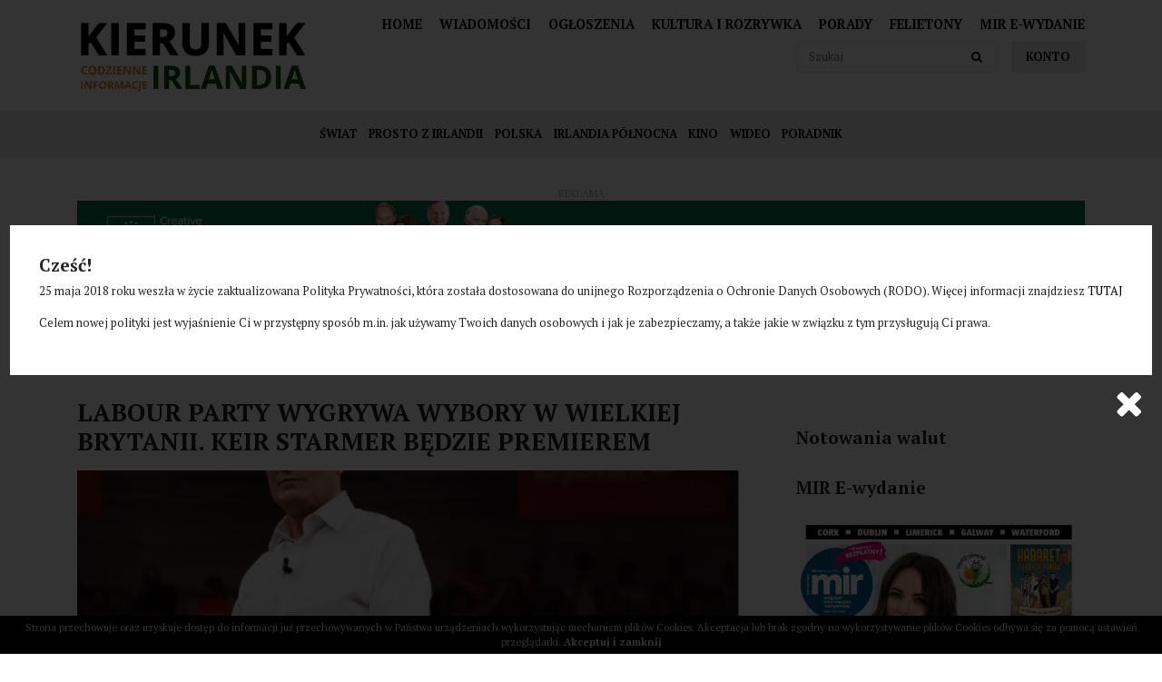

--- FILE ---
content_type: text/html; charset=UTF-8
request_url: https://kierunekirlandia.eu/artykul/9182/labour-party-wygrywa-wybory-w-wielkiej-brytanii-keir-starmer-bedzie-premierem
body_size: 10057
content:
<!DOCTYPE html>
<html lang="pl" class=""><head>
<meta charset="utf-8"><meta name="viewport" content="width=device-width, initial-scale=1.0, user-scalable=yes" /><title>Labour Party wygrywa wybory w Wielkiej Brytanii. Keir Starmer będzie premierem - Kierunek Irlandia</title><meta name="description" content="Partia Pracy wygrała wybory parlamentarne - wynika z sondażu exit poll dla BBC. Laburzyści uzyskali 410 miejsc w 650-osobowej Izbie Gmin. Rządząca dotąd Partia Konserwatywna otrzymała - 131 mandatów. I jeśli wyniki sondażu potwierdzą się będzie to oznaczało wyrównanie ich najgorszego wyniku w historii. To rachunek za 14 lat rządów. Według zwyczaju lider zwycięskiej partii Keir Starmer, powinien zostać następnym brytyjskim premierem, zastępując Rishiego Sunaka. Głosowanie w wyborach do Izby Gmin zakończyło się o godz. 22 miejscowego czasu (23:00 w Polsce). Opozycyjna Partia Pracy zdecydowanie wygrała czwartkowe wybory do brytyjskiej Izby Gmin. Według sondaży exit poll laburzyści będą mieć 410 mandatów" /><meta name="keywords" content="" /><meta name="robots" content="index, follow" /><meta property="og:title" content="Labour Party wygrywa wybory w Wielkiej Brytanii. Keir Starmer będzie premierem - Kierunek Irlandia" /><meta property="og:type" content="article" /><meta property="og:url" content="https://kierunekirlandia.eu/artykul/9182/labour-party-wygrywa-wybory-w-wielkiej-brytanii-keir-starmer-bedzie-premierem" /><meta property="og:description" content="Partia Pracy wygrała wybory parlamentarne - wynika z sondażu exit poll dla BBC. Laburzyści uzyskali 410 miejsc w 650-osobowej Izbie Gmin. Rządząca dotąd Partia Konserwatywna otrzymała - 131 mandatów. I jeśli wyniki sondażu potwierdzą się będzie to oznaczało wyrównanie ich najgorszego wyniku w historii. To rachunek za 14 lat rządów. Według zwyczaju lider zwycięskiej partii Keir Starmer, powinien zostać następnym brytyjskim premierem, zastępując Rishiego Sunaka. Głosowanie w wyborach do Izby Gmin zakończyło się o godz. 22 miejscowego czasu (23:00 w Polsce). Opozycyjna Partia Pracy zdecydowanie wygrała czwartkowe wybory do brytyjskiej Izby Gmin. Według sondaży exit poll laburzyści będą mieć 410 mandatów" /><meta property="og:image" content="https://assets.kierunekirlandia.eu/thumbs/fit-250x250/2024-07::1720133474-starmer.png" /><meta name="twitter:card" content="summary" /><meta name="twitter:title" content="Labour Party wygrywa wybory w Wielkiej Brytanii. Keir Starmer będzie premierem - Kierunek Irlandia" /><meta name="twitter:description" content="Partia Pracy wygrała wybory parlamentarne - wynika z sondażu exit poll dla BBC. Laburzyści uzyskali 410 miejsc w 650-osobowej Izbie Gmin. Rządząca dotąd Partia Konserwatywna otrzymała - 131 mandatów. I jeśli wyniki sondażu potwierdzą się będzie to oznaczało wyrównanie ich najgorszego wyniku w historii. To rachunek za 14 lat rządów. Według zwyczaju lider zwycięskiej partii Keir Starmer, powinien zostać następnym brytyjskim premierem, zastępując Rishiego Sunaka. Głosowanie w wyborach do Izby Gmin zakończyło się o godz. 22 miejscowego czasu (23:00 w Polsce). Opozycyjna Partia Pracy zdecydowanie wygrała czwartkowe wybory do brytyjskiej Izby Gmin. Według sondaży exit poll laburzyści będą mieć 410 mandatów" /><meta name="twitter:image" content="https://assets.kierunekirlandia.eu/thumbs/fit-250x250/2024-07::1720133474-starmer.png" /><link rel="canonical" href="https://kierunekirlandia.eu/artykul/9182/labour-party-wygrywa-wybory-w-wielkiej-brytanii-keir-starmer-bedzie-premierem" /><link rel="icon" href="https://assets.kierunekirlandia.eu/assets/img/favicon.png" type="image/png" /><link href="https://assets.kierunekirlandia.eu/assets/pipe/1735542613-site.min.css" rel="stylesheet"><style></style>    
</head>
<body id="site" class="site site-artykul-9182-labour-party-wygrywa-wybory-w-wielkiej-brytanii-keir-starmer-bedzie-premierem site-pl site-articles site-articles-show ">  
<div id="layout-default">
  <header>
  <div class="top">
    <div class="container">
      <div class="row">
        <div class="col-lg-3 col-6">
          <div class="widget widget-core-logo widget-logo widget-core-logo"><div id="logo">
  <a href="/"><img src="https://assets.kierunekirlandia.eu/assets/img/logo.png?upd=1735542614" alt="Kierunek Irlandia" class="img-fluid" data-src="https://assets.kierunekirlandia.eu"></a></div>
<script type="application/ld+json">{"@context":"https:\/\/schema.org\/","@type":"Organization","url":"https:\/\/kierunekirlandia.eu","logo":"https:\/\/kierunekirlandia.eu\/assets\/img\/logo.png"}</script>
</div>        </div>
        <div class="col-lg-9 col-6">
          <div class="widget widget-3 widget-cms-navigation widget-navigation widget-cms-navigation"><nav class="std ">
  <ul class="list-unstyled">
          <li class="link-12"><a href="/" title="Home">Home</a></li>              <li class="link-13"><a href="/artykuly" title="Wiadomości">Wiadomości</a></li>              <li class="link-14"><a href="/ogloszenia" title="Ogłoszenia">Ogłoszenia</a></li>              <li class="link-15"><a href="/kategoria-artykulu/55/kultura-i-rozrywka" title="Kultura i rozrywka">Kultura i&nbsp;rozrywka</a></li>              <li class="link-16"><a href="/kategoria-artykulu/35/poradnik" title="Porady">Porady</a></li>              <li class="link-17"><a href="/kategoria-artykulu/57/felietony" title="Felietony">Felietony</a></li>              <li class="link-18"><a href="https://mir.info.pl/e-wydania" target="_blank" rel="nofollow noopener" title="Mir E-wydanie">Mir E-wydanie</a></li>              </ul>
</nav>
                    <nav class="ham">
    <div class="ham-btn">
      <a href="#" class="ham-switcher"><i class="fa fa-fw fa-bars"></i></a>    </div>
    <div class="ham-menu ham-menu-standard">
      <ul class="list-unstyled">
                  <li><a href="#" class="ham-switcher"><i class="fa fa-fw fa-bars"></i> Nawigacja (x)</a></li>
                          <li class="link-3"><a href="/polityka-prywatnosci" title="Polityka Prywatności">Polityka Prywatności</a></li>                          <li class="link-4"><a href="/patronat-medialny" title="Współpraca">Współpraca</a></li>                          <li class="link-5"><a href="/kontakt" title="Kontakt">Kontakt</a></li>                          <li class="link-11"><a href="/reklama" title="Reklama">Reklama</a></li>                          <li class="link-12"><a href="/" title="Home">Home</a></li>                          <li class="link-13"><a href="/artykuly" title="Wiadomości">Wiadomości</a></li>                          <li class="link-14"><a href="/ogloszenia" title="Ogłoszenia">Ogłoszenia</a></li>                          <li class="link-15"><a href="/kategoria-artykulu/55/kultura-i-rozrywka" title="Kultura i rozrywka">Kultura i&nbsp;rozrywka</a></li>                          <li class="link-16"><a href="/kategoria-artykulu/35/poradnik" title="Porady">Porady</a></li>                          <li class="link-17"><a href="/kategoria-artykulu/57/felietony" title="Felietony">Felietony</a></li>                          <li class="link-18"><a href="https://mir.info.pl/e-wydania" target="_blank" rel="nofollow noopener" title="Mir E-wydanie">Mir E-wydanie</a></li>                      </ul>
          </div>
  </nav>
<!-- / js -->

</div>          <div class="widget widget-core-account widget-account widget-core-account">  <a href="/logowanie" class="users-login" rel="nofollow">Konto</a>
</div>          <div class="widget widget-5 widget-articles-search widget-search widget-articles-search"><form class="form-inline" method="post" autocomplete="off" action="/artykuly">
  <input class="form-control" type="search" name="phrase" placeholder="Szukaj">
  <input type="hidden" name="csrf" id="csrf" value="39c240dd9fe35f335176187009543e394e8c15b498ad2dffd078e05b1dd123cb" />  <button class="btn" type="submit">
    <i class="fa fa-fw fa-search"></i>  </button>
</form>

</div>          <div class="widget widget-9 widget-widgets-facebook-like widget-like widget-facebook-like"><div id="fb-root"></div>
<script>(function(d, s, id) {
var js, fjs = d.getElementsByTagName(s)[0];
if (d.getElementById(id)) return;
js = d.createElement(s); js.id = id;
js.src = "//connect.facebook.net/pl_PL/sdk.js#xfbml=1&version=v2.5";
fjs.parentNode.insertBefore(js, fjs);
}(document, 'script', 'facebook-jssdk'));
</script>
<div class="fb-like" data-href="https://www.facebook.com/kierunekirlandia" data-action="like" data-share="true" data-layout="button_count"></div>

</div>          <div class="clearfix"></div>
        </div>
      </div>
    </div>
  </div>
  <div class="bottom">
    <div class="container">
      <div class="widget widget-1 widget-articles-categories widget-categories widget-articles-categories">      <ul class="list-unstyled">
      <li class="link-category-8"><a href="/kategoria-artykulu/8/swiat">Świat</a></li>        <li class="link-category-54"><a href="/kategoria-artykulu/54/prosto-z-irlandii">Prosto z Irlandii</a></li>        <li class="link-category-7"><a href="/kategoria-artykulu/7/polska">Polska</a></li>        <li class="link-category-36"><a href="/kategoria-artykulu/36/irlandia-polnocna">Irlandia Północna</a></li>        <li class="link-category-32"><a href="/kategoria-artykulu/32/kino">Kino</a></li>        <li class="link-category-9"><a href="/kategoria-artykulu/9/wideo">Wideo</a></li>        <li class="link-category-35"><a href="/kategoria-artykulu/35/poradnik">Poradnik</a></li>        <li class="link-category-55"><a href="/kategoria-artykulu/55/kultura-i-rozrywka">Kultura i rozrywka</a></li>        <li class="link-category-57"><a href="/kategoria-artykulu/57/felietony">Felietony</a></li>    </ul>

</div>    </div>
  </div>
</header>

  <div id="region-top"><div class="container">
  <div class="widget widget-banners-random widget-random widget-banners-random"><div class="widget-header">Reklama</div><div class="row">
      <div class="cl col-md-12">
  <section class="banner section-banner section-banner-170">
    <a href="/banner/170" target="_blank" rel="nofollow noopener">
      <span class="thumb">
        <img src="https://assets.kierunekirlandia.eu/thumbs/autoxauto/2026-01::1767717195-hol-1.png" alt="" class="img-fluid" data-src="https://assets.kierunekirlandia.eu">      </span>
      <div class="description">
              </div>
    </a>
  </section>
</div>

    </div>

</div></div>

</div>  <div id="main">
    <div class="container">
      <div class="row">
        <div class="col-lg-8">
          <div id="action" class="action-articles action-articles-show action-action-articles-articles-show action-articles-show-9182"><article>
      <h1>Labour Party wygrywa wybory w Wielkiej Brytanii. Keir Starmer będzie premierem</h1>
        <div class="photo photo-main">
      <a href="https://assets.kierunekirlandia.eu/thumbs/1000xauto/2024-07::1720133474-starmer.png" data-lightbox="roadtrip">
        <img src="https://assets.kierunekirlandia.eu/thumbs/fit-800x400/2024-07::1720133474-starmer.png" alt="Labour Party wygrywa wybory w Wielkiej Brytanii. Keir Starmer będzie premierem" class="img-fluid" data-src="https://assets.kierunekirlandia.eu">      </a>
    </div>
        <div class="date">Piątek, 5 Lipiec 2024</div>
          <div class="categories">
              <a href="/kategoria-artykulu/8/swiat">Świat</a>                </div>
    <div class="content"><p>Partia Pracy wygrała wybory parlamentarne - wynika z&nbsp;sondażu exit poll dla BBC. Laburzyści uzyskali 410 miejsc w&nbsp;650-osobowej Izbie Gmin. Rządząca dotąd Partia Konserwatywna otrzymała - 131 mandatów. I&nbsp;jeśli wyniki sondażu potwierdzą się będzie to oznaczało wyrównanie ich najgorszego wyniku w&nbsp;historii. To rachunek za 14 lat rządów. Według zwyczaju lider zwycięskiej partii Keir Starmer, powinien zostać następnym brytyjskim premierem, zastępując Rishiego Sunaka.</p>
<p>Głosowanie w&nbsp;wyborach do Izby Gmin zakończyło się o&nbsp;godz. 22 miejscowego czasu (23:00 w&nbsp;Polsce). <br />Opozycyjna Partia Pracy zdecydowanie wygrała czwartkowe wybory do brytyjskiej Izby Gmin. Według sondaży exit poll laburzyści będą mieć 410 mandatów w&nbsp;liczącej 650 miejsc niższej izbie parlamentu. Według sondażu exit poll, 131 mandatów przypadnie Partii Konserwatywnej, a&nbsp;61 trafi do Liberalnych Demokratów. Ugrupowanie Reform UK Nigela Farage'a może liczyć na 13 mandatów, Szkocka Partia Narodowa na 10, Zieloni na 2 mandaty. Pozostałe ugrupowania mogą uzyskać 23 mandaty. <br />Wynik torysów premiera Sunaka nie jest aż tak zły, jak przewidywały ostatnie przedwyborcze sondaże, które mówiły, że może on spaść poniżej stu mandatów albo że konserwatyści będą mieć ich mniej niż Liberalni Demokraci. Mimo wszystko Partia Konserwatywna straciła prawie dwie trzecie dotychczas posiadanych miejsc. <br />Wielka Brytania wybrała w&nbsp;czwartek nowy parlament i&nbsp;szykuje się na polityczną zmianę warty. Po 14 latach do władzy powróci Partia Pracy. Laburzyści mogą osiągnąć większość parlamentarną, jakiej żadna partia nie miała od blisko dwustu lat. Dotychczas rządzący konserwatyści przygotowują się na druzgocącą porażkę.  <br />Do głosowania uprawnionych było ponad 46 mln obywateli. Głosowali w&nbsp;około 40 tys. lokali wyborczych, aby powołać 650 członków Izby Gmin. O&nbsp;miejsca w&nbsp;niej ubiegało się 4515 kandydatów, co jest najwyższą liczbą w&nbsp;historii - 459 z&nbsp;nich wystartowało jako kandydaci niezależni, a&nbsp;pozostali reprezentowali 98 partii politycznych, co również stanowi rekord.</p><div class="widget widget-cms-photos widget-photos widget-cms-photos">
</div></div>
  <div class="addon addon-article"><div class="widget widget-30 widget-addthis widget-addthis widget-addthis"><script type="text/javascript" src="//s7.addthis.com/js/300/addthis_widget.js#pubid=ra-629f2ec8895eef9e"></script> 
<div class="addthis_inline_share_toolbox"></div>

</div><div class="widget widget-12 widget-widgets-facebook-comments widget-comments widget-facebook-comments"><div class="widget-header">Komentarze</div><div id="fb-root"></div>
<script>(function(d, s, id) {
var js, fjs = d.getElementsByTagName(s)[0];
if (d.getElementById(id)) return;
js = d.createElement(s); js.id = id;
js.src = "//connect.facebook.net/pl_PL/sdk.js#xfbml=1&version=v2.5";
fjs.parentNode.insertBefore(js, fjs);
}(document, 'script', 'facebook-jssdk'));</script>
<div class="fb-comments" data-href="https://kierunekirlandia.eu/artykul/10440/a-1768778184" data-width="100%"></div>

</div>
</div></article>

</div>
        </div>
        <div class="col-lg-4">
          <div id="region-sidebar"><div class="widget widget-25 widget-weather widget-weather widget-weather"><a class="weatherwidget-io" href="https://forecast7.com/pl/53d35n6d26/dublin/" data-label_1="Pogoda" data-label_2="w Irlandi" data-theme="original" >Pogoda w Irlandi</a>
<script>
!function(d,s,id){var js,fjs=d.getElementsByTagName(s)[0];if(!d.getElementById(id)){js=d.createElement(s);js.id=id;js.src='https://weatherwidget.io/js/widget.min.js';fjs.parentNode.insertBefore(js,fjs);}}(document,'script','weatherwidget-io-js');
</script>

</div><div class="widget widget-26 widget-currencies widget-currencies widget-currencies"><div class="widget-header">Notowania walut</div><div id="cinkciarzPlWidgetNbp"></div>
<script src="https://cinkciarz.pl/widget/cinkciarz.widget.js"></script>

</div><div class="widget widget-27 widget-mir widget-mir widget-mir"><div class="widget-header">MIR E-wydanie</div>  <a href="https://mir.info.pl/e-wydania" target="_blank"><img src="https://assets.mir.info.pl/thumbs/fit-600x727/2026-01::1767353899-01-4.jpg" class="img-responsive" /></a>
</div><div class="widget widget-17 widget-banners-group widget-group widget-banners-group"><div class="widget-header">reklama</div>  <div class="row">
      <div class="cl col-md-12">
  <section class="banner section-banner section-banner-169">
    <a href="/banner/169" target="_blank" rel="nofollow noopener">
      <span class="thumb">
        <img src="https://assets.kierunekirlandia.eu/thumbs/autoxauto/2026-01::1767717185-dalej-jazda-plakat-logo-1080-x-1080-px.png" alt="" class="img-fluid" data-src="https://assets.kierunekirlandia.eu">      </span>
      <div class="description">
              </div>
    </a>
  </section>
</div>

    </div>

</div><div class="widget widget-11 widget-articles-popular widget-popular widget-articles-popular"><div class="widget-header">Ostatnio popluarne</div><div class="row">
      <div class="cl col-md-12">
  <section class="section-article section-article-10413">
          <div class="photo"><a href="/artykul/10413/a-1767654310"><img src="https://assets.kierunekirlandia.eu/thumbs/fit-100x100/2026-01::1767654343-snow.png" alt="Zamknięte szkoły, mróz i marznąca mgła" class="img-fluid" data-src="https://assets.kierunekirlandia.eu"></a></div>
              <h2><a href="/artykul/10413/a-1767654310">Zamknięte szkoły, mróz i marznąca mgła</a></h2>
              <div class="date">Wtorek, 6 Styczeń 2026</div>
                        <div class="clearfix"></div>
  </section>
</div>

        <div class="cl col-md-12">
  <section class="section-article section-article-10418">
          <div class="photo"><a href="/artykul/10418/s-1767826944"><img src="https://assets.kierunekirlandia.eu/thumbs/fit-100x100/2026-01::1767826975-goretti.png" alt="Nadchodzi sztorm Goretti" class="img-fluid" data-src="https://assets.kierunekirlandia.eu"></a></div>
              <h2><a href="/artykul/10418/s-1767826944">Nadchodzi sztorm Goretti</a></h2>
              <div class="date">Czwartek, 8 Styczeń 2026</div>
                        <div class="clearfix"></div>
  </section>
</div>

        <div class="cl col-md-12">
  <section class="section-article section-article-10419">
          <div class="photo"><a href="/artykul/10419/ryanair-planuje-zamknac-trasy-z-cork-do-polski-powstala-petycja"><img src="https://assets.kierunekirlandia.eu/thumbs/fit-100x100/2026-01::1767878001-screenshot-2026-01-08-131257.jpg" alt="Ryanair planuje zamknąć trasy z Cork do Polski. Powstała petycja" class="img-fluid" data-src="https://assets.kierunekirlandia.eu"></a></div>
              <h2><a href="/artykul/10419/ryanair-planuje-zamknac-trasy-z-cork-do-polski-powstala-petycja">Ryanair planuje zamknąć trasy z Cork do Polski. Powstała petycja</a></h2>
              <div class="date">Czwartek, 8 Styczeń 2026</div>
                        <div class="clearfix"></div>
  </section>
</div>

        <div class="cl col-md-12">
  <section class="section-article section-article-10395">
          <div class="photo"><a href="/artykul/10395/a-1766876574"><img src="https://assets.kierunekirlandia.eu/thumbs/fit-100x100/2025-12::1766876640-callum.png" alt="Irlandzki piłkarz zmarł w Wigilię" class="img-fluid" data-src="https://assets.kierunekirlandia.eu"></a></div>
              <h2><a href="/artykul/10395/a-1766876574">Irlandzki piłkarz zmarł w Wigilię</a></h2>
              <div class="date">Niedziela, 28 Grudzień 2025</div>
                        <div class="clearfix"></div>
  </section>
</div>

        <div class="cl col-md-12">
  <section class="section-article section-article-10379">
          <div class="photo"><a href="/artykul/10379/a-1766191943"><img src="https://assets.kierunekirlandia.eu/thumbs/fit-100x100/2025-12::1766191998-rajan.png" alt="Ryanair o 20 proc. obniża ceny na loty w styczniu i lutym do Polski" class="img-fluid" data-src="https://assets.kierunekirlandia.eu"></a></div>
              <h2><a href="/artykul/10379/a-1766191943">Ryanair o 20 proc. obniża ceny na loty w styczniu i lutym do Polski</a></h2>
              <div class="date">Sobota, 20 Grudzień 2025</div>
                        <div class="clearfix"></div>
  </section>
</div>

        <div class="cl col-md-12">
  <section class="section-article section-article-10439">
          <div class="photo"><a href="/artykul/10439/a-1768691241"><img src="https://assets.kierunekirlandia.eu/thumbs/fit-100x100/2026-01::1768691304-border.png" alt="Od 25 lutego bez ETA nie można jeździć do Wielkiej Brytanii" class="img-fluid" data-src="https://assets.kierunekirlandia.eu"></a></div>
              <h2><a href="/artykul/10439/a-1768691241">Od 25 lutego bez ETA nie można jeździć do Wielkiej Brytanii</a></h2>
              <div class="date">Niedziela, 18 Styczeń 2026</div>
                        <div class="clearfix"></div>
  </section>
</div>

    </div>

</div><div class="widget widget-14 widget-advertisments-list widget-list widget-advertisments-list"><div class="widget-header">Najnowsze ogłoszenia</div><div class="row">
      <div class="cl col-md-12">
  <section class="section-advertisment section-advertisment-3093">
          <div class="photo"><a></a></div>
              <h2><a href="/ogloszenie/3093/wyposazone-lokale-do-wynajecia">Wyposażone lokale do wynajęcia</a></h2>
                  <div class="details">
        <div class="email"><span class="prefix"><i class="fa fa-fw fa-envelope"></i></span>firmadublin@gmail.com</div>        <div class="phone"><span class="prefix"><i class="fa fa-fw fa-phone"></i></span>016120620</div>        <div class="address"><span class="prefix"><i class="fa fa-fw fa-map-marker"></i></span>Park West Enterprise Centre, Dublin 12 </div>              </div>
                    <div class="clearfix"></div>
  </section>
</div>

        <div class="cl col-md-12">
  <section class="section-advertisment section-advertisment-2829">
          <div class="photo"><a href="/ogloszenie/2829/kierowca-ce-praca-w-usa"><img src="https://assets.kierunekirlandia.eu/thumbs/fit-100x100/2021-02::1613991009-logo-linkedin.jpg" alt="Kierowca C+E - Praca w USA" class="img-fluid" data-src="https://assets.kierunekirlandia.eu"></a></div>
              <h2><a href="/ogloszenie/2829/kierowca-ce-praca-w-usa">Kierowca C+E - Praca w USA</a></h2>
                  <div class="details">
        <div class="email"><span class="prefix"><i class="fa fa-fw fa-envelope"></i></span>praca@epsnworkforce.com</div>        <div class="phone"><span class="prefix"><i class="fa fa-fw fa-phone"></i></span>733384427</div>                      </div>
                    <div class="clearfix"></div>
  </section>
</div>

        <div class="cl col-md-12">
  <section class="section-advertisment section-advertisment-2187">
          <div class="photo"><a href="/ogloszenie/2187/30-przeprowadzki-transport"><img src="https://assets.kierunekirlandia.eu/thumbs/fit-100x100/2020-02::1582581492-20.jpg" alt="-30% Przeprowadzki & TRANSPORT" class="img-fluid" data-src="https://assets.kierunekirlandia.eu"></a></div>
              <h2><a href="/ogloszenie/2187/30-przeprowadzki-transport">-30% Przeprowadzki &amp; TRANSPORT</a></h2>
                  <div class="details">
        <div class="email"><span class="prefix"><i class="fa fa-fw fa-envelope"></i></span>bestmoving@onet.eu</div>        <div class="phone"><span class="prefix"><i class="fa fa-fw fa-phone"></i></span>698722915</div>                      </div>
                    <div class="clearfix"></div>
  </section>
</div>

        <div class="cl col-md-12">
  <section class="section-advertisment section-advertisment-2169">
          <div class="photo"><a href="/ogloszenie/2169/dtd-kurier-irlandiapolska"><img src="https://assets.kierunekirlandia.eu/thumbs/fit-100x100/2020-02::1580757254-83006524-3690973124276475-8955697795088515072-o.jpg" alt="DTD-Kurier IrlandiaPolska" class="img-fluid" data-src="https://assets.kierunekirlandia.eu"></a></div>
              <h2><a href="/ogloszenie/2169/dtd-kurier-irlandiapolska">DTD-Kurier IrlandiaPolska</a></h2>
                  <div class="details">
        <div class="email"><span class="prefix"><i class="fa fa-fw fa-envelope"></i></span>dtdkurier@gmail.com</div>        <div class="phone"><span class="prefix"><i class="fa fa-fw fa-phone"></i></span>00353851105192</div>        <div class="address"><span class="prefix"><i class="fa fa-fw fa-map-marker"></i></span>Cała Irlandia i Polska</div>        <div class="price"><span class="prefix"><i class="fa fa-fw fa-money"></i></span>19.00</div>      </div>
                    <div class="clearfix"></div>
  </section>
</div>

        <div class="cl col-md-12">
  <section class="section-advertisment section-advertisment-2088">
          <div class="photo"><a href="/ogloszenie/2088/wolswagen-bora"><img src="https://assets.kierunekirlandia.eu/thumbs/fit-100x100/2019-10::1572279540-received-2514251201986228.jpeg" alt="Wolswagen Bora" class="img-fluid" data-src="https://assets.kierunekirlandia.eu"></a></div>
              <h2><a href="/ogloszenie/2088/wolswagen-bora">Wolswagen Bora</a></h2>
                  <div class="details">
        <div class="email"><span class="prefix"><i class="fa fa-fw fa-envelope"></i></span>kamag1986@gmail.com</div>        <div class="phone"><span class="prefix"><i class="fa fa-fw fa-phone"></i></span>0892204937</div>        <div class="address"><span class="prefix"><i class="fa fa-fw fa-map-marker"></i></span>Dublin 15</div>        <div class="price"><span class="prefix"><i class="fa fa-fw fa-money"></i></span>550.00</div>      </div>
                    <div class="clearfix"></div>
  </section>
</div>

        <div class="cl col-md-12">
  <section class="section-advertisment section-advertisment-1996">
          <div class="photo"><a href="/ogloszenie/1996/przyczepka-samochodowa-200x106"><img src="https://assets.kierunekirlandia.eu/thumbs/fit-100x100/2019-07::1564045812-przyczepka-samochodowa-lekka.jpg" alt="Przyczepka samochodowa 200x106" class="img-fluid" data-src="https://assets.kierunekirlandia.eu"></a></div>
              <h2><a href="/ogloszenie/1996/przyczepka-samochodowa-200x106">Przyczepka samochodowa 200x106</a></h2>
                  <div class="details">
        <div class="email"><span class="prefix"><i class="fa fa-fw fa-envelope"></i></span>tomasz.siejka@unitrailer.eu</div>        <div class="phone"><span class="prefix"><i class="fa fa-fw fa-phone"></i></span>221002047</div>        <div class="address"><span class="prefix"><i class="fa fa-fw fa-map-marker"></i></span>Ul. Kuźnicza 6-8</div>        <div class="price"><span class="prefix"><i class="fa fa-fw fa-money"></i></span>1 799.00</div>      </div>
                    <div class="clearfix"></div>
  </section>
</div>

    </div>

</div><div class="widget widget-15 widget-advertisments-categories widget-categories widget-advertisments-categories"><div class="widget-header">Kategorie ogłoszeń</div><ul class="list-unstyled">
      <li><a href="/kategoria-ogloszenia/10/nieruchomosci">Nieruchomości</a><ul class="list-unstyled"><li><a href="/kategoria-ogloszenia/14/oferuje">Oferuje</a></li><li><a href="/kategoria-ogloszenia/15/szukam">Szukam</a></li></ul></li>        <li><a href="/kategoria-ogloszenia/11/motoryzacja">Motoryzacja</a><ul class="list-unstyled"><li><a href="/kategoria-ogloszenia/16/kupie">Kupię</a></li><li><a href="/kategoria-ogloszenia/17/sprzedam">Sprzedam</a></li></ul></li>        <li><a href="/kategoria-ogloszenia/12/praca">Praca</a><ul class="list-unstyled"><li><a href="/kategoria-ogloszenia/18/szukam">Szukam</a></li><li><a href="/kategoria-ogloszenia/19/oferuje">Oferuję</a></li></ul></li>        <li><a href="/kategoria-ogloszenia/13/drobne">Drobne</a><ul class="list-unstyled"><li><a href="/kategoria-ogloszenia/20/sprzedam">Sprzedam</a></li><li><a href="/kategoria-ogloszenia/21/kupie">Kupię</a></li><li><a href="/kategoria-ogloszenia/22/zamienie">Zamienię</a></li></ul></li>        <li><a href="/kategoria-ogloszenia/26/uslugi">Usługi</a><ul class="list-unstyled"><li><a href="/kategoria-ogloszenia/27/oferuje">Oferuję</a></li><li><a href="/kategoria-ogloszenia/28/szukam">Szukam</a></li></ul></li>    </ul>

</div>
</div>        </div>
      </div>
    </div>
  </div>
  <footer>
  <div class="top">
    <div class="container">
      <div class="row">
        <div class="col-lg-4">
          <div class="widget widget-6 widget-cms-block widget-block widget-cms-block"><div class="widget-header">Współpraca</div>      <div class="content"><p>Kierunek współpraca? Dobrze trafiłeś! Zainteresowanie życiem w&nbsp;Irlandii, to najważniejszy warunek jaki stawiamy osobom chcącym współtworzyć serwis kierunekirlandia.eu, ponieważ to właśnie ono jest w&nbsp;centrum naszego zainteresowania i&nbsp;to o&nbsp;nim chcemy pisać i&nbsp;informować. <a href="/wspolpraca">Dowiedz się więcej</a></p></div>

</div>        </div>
        <div class="col-lg-4">
          <div class="widget widget-7 widget-newsletter-subscribe widget-subscribe widget-newsletter-subscribe"><div class="widget-header">Newsletter</div><div class="info">
  Zapisz się do newslettera. WYGRAJ BILET NA IMPREZĘ!</div>
<form accept-charset="utf-8" class="form-vertical" id="form-o94p2ebrp4" autocomplete="off" data-toggle="validator" method="POST" action="https://kierunekirlandia.eu/zapisz-sie-do-newslettera"><input type="hidden" name="csrf" id="csrf" value="39c240dd9fe35f335176187009543e394e8c15b498ad2dffd078e05b1dd123cb" /><div class="form-group required"><input required maxlength="100" class="form-control" placeholder="Email" id="email" type="email" name="email"></div><button value="back" type="submit" name="submit" class="btn">Zapisz się</button><input type="hidden" name="_token" value=""></form>
</div>        </div>
        <div class="col-lg-4">
          <div class="widget widget-8 widget-widgets-facebook-page widget-page widget-facebook-page"><div class="widget-header">Polub nas już teraz!</div><div id="fb-root"></div>
<script>
(function(d, s, id) {
var js, fjs = d.getElementsByTagName(s)[0];
if (d.getElementById(id)) return;
js = d.createElement(s); js.id = id;
js.src = "//connect.facebook.net/pl_PL/sdk.js#xfbml=1&version=v2.4";
fjs.parentNode.insertBefore(js, fjs);
}(document, 'script', 'facebook-jssdk'));
</script>
<div class="fb-page" data-href="https://www.facebook.com/kierunekirlandia" height="500" data-small-header="false" data-adapt-container-width="true" data-hide-cover="false" data-show-facepile="true" data-show-posts="false" data-width="500"></div>

</div>        </div>
      </div>
    </div>
  </div>
  <div class="middle">
    <div class="container">
      <div class="row">
        <div class="col-lg-4">
          <div class="widget-header">Na skróty</div>
          <div class="widget widget-3 widget-cms-navigation widget-navigation widget-cms-navigation"><nav class="std ">
  <ul class="list-unstyled">
          <li class="link-12"><a href="/" title="Home">Home</a></li>              <li class="link-13"><a href="/artykuly" title="Wiadomości">Wiadomości</a></li>              <li class="link-14"><a href="/ogloszenia" title="Ogłoszenia">Ogłoszenia</a></li>              <li class="link-15"><a href="/kategoria-artykulu/55/kultura-i-rozrywka" title="Kultura i rozrywka">Kultura i&nbsp;rozrywka</a></li>              <li class="link-16"><a href="/kategoria-artykulu/35/poradnik" title="Porady">Porady</a></li>              <li class="link-17"><a href="/kategoria-artykulu/57/felietony" title="Felietony">Felietony</a></li>              <li class="link-18"><a href="https://mir.info.pl/e-wydania" target="_blank" rel="nofollow noopener" title="Mir E-wydanie">Mir E-wydanie</a></li>              </ul>
</nav>
                    <nav class="ham">
    <div class="ham-btn">
      <a href="#" class="ham-switcher"><i class="fa fa-fw fa-bars"></i></a>    </div>
    <div class="ham-menu ham-menu-standard">
      <ul class="list-unstyled">
                  <li><a href="#" class="ham-switcher"><i class="fa fa-fw fa-bars"></i> Nawigacja (x)</a></li>
                          <li class="link-3"><a href="/polityka-prywatnosci" title="Polityka Prywatności">Polityka Prywatności</a></li>                          <li class="link-4"><a href="/patronat-medialny" title="Współpraca">Współpraca</a></li>                          <li class="link-5"><a href="/kontakt" title="Kontakt">Kontakt</a></li>                          <li class="link-11"><a href="/reklama" title="Reklama">Reklama</a></li>                          <li class="link-12"><a href="/" title="Home">Home</a></li>                          <li class="link-13"><a href="/artykuly" title="Wiadomości">Wiadomości</a></li>                          <li class="link-14"><a href="/ogloszenia" title="Ogłoszenia">Ogłoszenia</a></li>                          <li class="link-15"><a href="/kategoria-artykulu/55/kultura-i-rozrywka" title="Kultura i rozrywka">Kultura i&nbsp;rozrywka</a></li>                          <li class="link-16"><a href="/kategoria-artykulu/35/poradnik" title="Porady">Porady</a></li>                          <li class="link-17"><a href="/kategoria-artykulu/57/felietony" title="Felietony">Felietony</a></li>                          <li class="link-18"><a href="https://mir.info.pl/e-wydania" target="_blank" rel="nofollow noopener" title="Mir E-wydanie">Mir E-wydanie</a></li>                      </ul>
          </div>
  </nav>
<!-- / js -->

</div>        </div>
        <div class="col-lg-4">
          <div class="widget-header">Kategorie</div>
          <div class="widget widget-1 widget-articles-categories widget-categories widget-articles-categories">      <ul class="list-unstyled">
      <li class="link-category-8"><a href="/kategoria-artykulu/8/swiat">Świat</a></li>        <li class="link-category-54"><a href="/kategoria-artykulu/54/prosto-z-irlandii">Prosto z Irlandii</a></li>        <li class="link-category-7"><a href="/kategoria-artykulu/7/polska">Polska</a></li>        <li class="link-category-36"><a href="/kategoria-artykulu/36/irlandia-polnocna">Irlandia Północna</a></li>        <li class="link-category-32"><a href="/kategoria-artykulu/32/kino">Kino</a></li>        <li class="link-category-9"><a href="/kategoria-artykulu/9/wideo">Wideo</a></li>        <li class="link-category-35"><a href="/kategoria-artykulu/35/poradnik">Poradnik</a></li>        <li class="link-category-55"><a href="/kategoria-artykulu/55/kultura-i-rozrywka">Kultura i rozrywka</a></li>        <li class="link-category-57"><a href="/kategoria-artykulu/57/felietony">Felietony</a></li>    </ul>

</div>        </div>
        <div class="col-lg-4">
          <div class="widget-header">Informacje</div>
          <div class="widget widget-4 widget-cms-navigation widget-navigation widget-cms-navigation"><nav class="std ">
  <ul class="list-unstyled">
          <li class="link-3"><a href="/polityka-prywatnosci" title="Polityka Prywatności">Polityka Prywatności</a></li>              <li class="link-4"><a href="/patronat-medialny" title="Współpraca">Współpraca</a></li>              <li class="link-5"><a href="/kontakt" title="Kontakt">Kontakt</a></li>              <li class="link-11"><a href="/reklama" title="Reklama">Reklama</a></li>              </ul>
</nav>
<!-- / js -->

</div>        </div>
      </div>
    </div>
  </div>
  <div class="bottom text-center">
    <div class="container">
      <div class="row">
        <div class="col-lg-6 text-md-left">
          copyright &copy; 2020
        </div>
        <div class="col-lg-6 text-lg-right">
          <a href="http://evsmash.com" target="_blank">System: evsmash.com</a>        </div>
      </div>
    </div>
  </div>
</footer>
<div class="widget widget-popup widget-popup widget-popup">  <div id="popup">
    <div class="inner">
      <!-- /!= View::widget(8) -->
      <div class="widget" style="background: #fff; padding: 2rem;">
        <h2>Cześć!</h2>
        <p>25 maja 2018 roku weszła w życie zaktualizowana Polityka Prywatności, która została dostosowana do unijnego Rozporządzenia o Ochronie Danych Osobowych (RODO). Więcej informacji znajdziesz <a href="/polityka-prywatnosci">TUTAJ</a></p>
        <p>Celem nowej polityki jest wyjaśnienie Ci w przystępny sposób m.in. jak używamy Twoich danych osobowych i jak je zabezpieczamy, a także jakie w związku z tym przysługują Ci prawa.</p>
      </div>
      <div class="close"><i class="fa fa-fw fa-times"></i></div>
    </div>
    <div class="mask"></div>
  </div>
<!-- / session set -->
<!-- / js -->
<style type="text/css">
/*<![CDATA[*/
  #popup .widget-facebook-page {width: 350px; background: #fff; padding: 1rem;}
  #popup .widget-facebook-page .widget-header {text-align: center; font-size: 1.2rem; font-weight: 900; text-transform: uppercase; margin-bottom: 1rem;}
/*]]>*/
</style>

</div>
</div>
  <div id="notify">
      </div>
      <div class="widget widget-core-cookies widget-cookies widget-core-cookies"><div id="cookie-alert"></div>
<!-- / js -->

</div>      <script src="https://cdnjs.cloudflare.com/ajax/libs/jquery/3.5.1/jquery.min.js" integrity="sha512-bLT0Qm9VnAYZDflyKcBaQ2gg0hSYNQrJ8RilYldYQ1FxQYoCLtUjuuRuZo+fjqhx/qtq/1itJ0C2ejDxltZVFg==" crossorigin="anonymous" referrerpolicy="no-referrer"></script><script src="https://assets.kierunekirlandia.eu/assets/pipe/1735542614-all.min.js" defer></script><script src="https://cdnjs.cloudflare.com/ajax/libs/bootstrap/4.6.1/js/bootstrap.min.js" integrity="sha512-UR25UO94eTnCVwjbXozyeVd6ZqpaAE9naiEUBK/A+QDbfSTQFhPGj5lOR6d8tsgbBk84Ggb5A3EkjsOgPRPcKA==" crossorigin="anonymous" referrerpolicy="no-referrer"></script>  <script src="https://assets.kierunekirlandia.eu/assets/js/popup.js" defer></script><script src="https://cdnjs.cloudflare.com/ajax/libs/js-cookie/3.0.5/js.cookie.min.js" integrity="sha512-nlp9/l96/EpjYBx7EP7pGASVXNe80hGhYAUrjeXnu/fyF5Py0/RXav4BBNs7n5Hx1WFhOEOWSAVjGeC3oKxDVQ==" crossorigin="anonymous" referrerpolicy="no-referrer"></script><script type="text/javascript">

  $(document).ready(function () {
  
  	if(Cookies.get("cookies") != 'accepted') {
  
  		var info = "Strona przechowuje oraz uzyskuje dost\u0119p do informacji ju\u017c przechowywanych w Pa\u0144stwa urz\u0105dzeniach wykorzystuj\u0105c mechanizm plik\u00f3w Cookies. Akceptacja lub brak zgodny na wykorzystywanie plik\u00f3w Cookies odbywa si\u0119 za pomoc\u0105 ustawie\u0144 przegl\u0105darki. ";
  		var accept = "Akceptuj i zamknij";
  
  		var wrapper = $('<div/>').addClass('cookiepolicy').appendTo('#cookie-alert');
  			
  		$('<span/>').addClass('info').html(info).appendTo(wrapper);
  			
  		$('<a/>').addClass('accept').html(accept).appendTo(wrapper);
  
  		$('.cookiepolicy').on('click', function() {
  
  			Cookies.set("cookies", "accepted", "365");
  			$('.cookiepolicy').remove();
  			return false;
  				
  		});	
  	};
  
  });

</script>  <link rel="stylesheet" href="https://cdnjs.cloudflare.com/ajax/libs/font-awesome/4.7.0/css/font-awesome.min.css" integrity="sha512-SfTiTlX6kk+qitfevl/7LibUOeJWlt9rbyDn92a1DqWOw9vWG2MFoays0sgObmWazO5BQPiFucnnEAjpAB+/Sw==" crossorigin="anonymous" referrerpolicy="no-referrer" /><script src="https://cdnjs.cloudflare.com/ajax/libs/simplelightbox/1.17.3/simple-lightbox.min.js" integrity="sha512-smeQCUhEoyzDf1pgjbpmQdVLAMXeEkXoF1Fp+s27xze7nfSJpNpxquopdEsMK98vXSEbcuwY3GhNJihsIwRYpg==" crossorigin="anonymous" referrerpolicy="no-referrer"></script><link rel="stylesheet" href="https://cdnjs.cloudflare.com/ajax/libs/simplelightbox/1.17.3/simplelightbox.min.css" integrity="sha512-I2EAKYq36GojSUJVy8Gjxo+2XoEDfKHfXh1smHYlPCLdcAc2CxPlQuVnjXleZfpsRCaACp2jb3uSRWoos1rFug==" crossorigin="anonymous" referrerpolicy="no-referrer" />
			<script type="text/javascript">
			$(document).ready(function() {
				if($("a[data-lightbox='roadtrip']").length) {
					$("a[data-lightbox='roadtrip']").simpleLightbox({
						swipeClose: false,
						history: false,
						docClose: false,
						captionsData: "title",
						widthRatio: 0.8
					});
				}
				if($("a[data-lightbox='single']").length) {
					$("a[data-lightbox='single']").simpleLightbox({
						loop: false,
						swipeClose: false,
						history: false,
						captionsData: "title",
						widthRatio: 0.8
					});
				}
			});
			</script>
		  <script type="text/javascript">
//<![CDATA[
  $(document).ready(function() {
  
  	widget29 = $('#region-home .widget-29').html();
  	$('#region-home .widget-10 .cl:nth-child(5)').append('<div class="widget-fake widget-banners-group mb-2">' + widget29 + '</div>');
  
  });
//]]>
</script>

</body>
</html>


